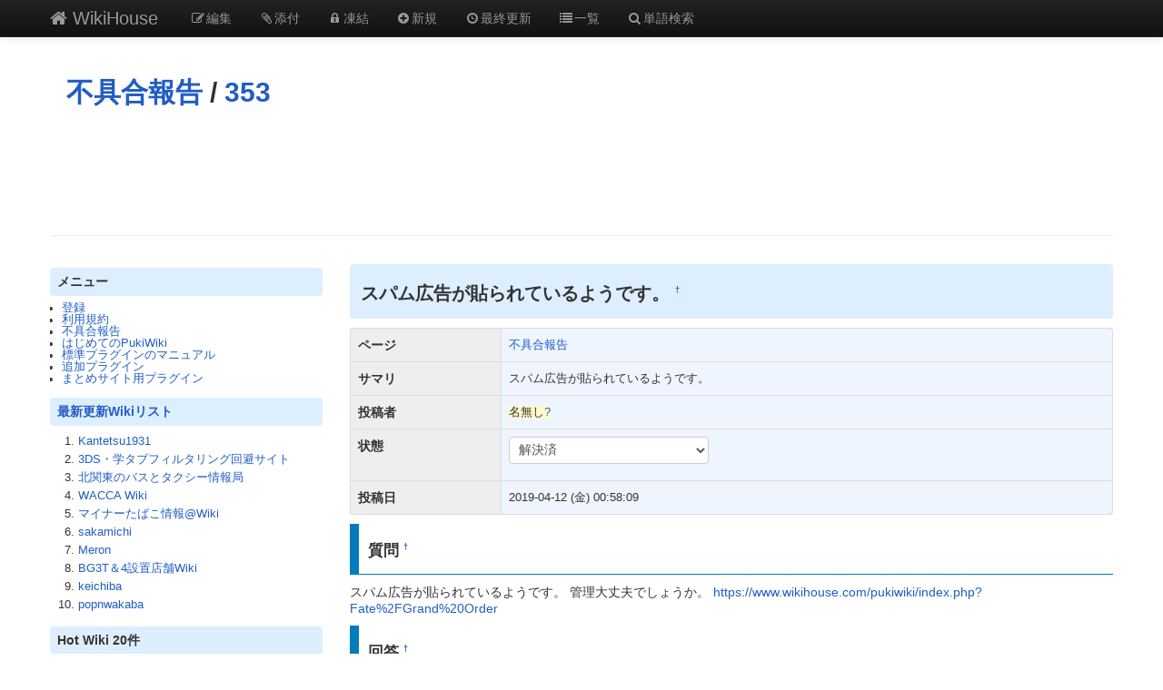

--- FILE ---
content_type: text/html; charset=EUC-JP
request_url: https://www.wikihouse.com/pukiwiki/index.php?%C9%D4%B6%F1%B9%E7%CA%F3%B9%F0%2F353
body_size: 6869
content:
<?xml version="1.0" encoding="EUC-JP" ?>
<!DOCTYPE html PUBLIC "-//W3C//DTD XHTML 1.1//EN" "http://www.w3.org/TR/xhtml11/DTD/xhtml11.dtd">
<html xmlns="http://www.w3.org/1999/xhtml" xml:lang="ja">
<head>
 <meta http-equiv="content-type" content="application/xhtml+xml; charset=EUC-JP" />
 <meta http-equiv="content-style-type" content="text/css" />
 <meta name="viewport" content="width=device-width, initial-scale=1.0">

 <title>不具合報告/353 - WikiHouse</title>

 <!-- favicon and touch icons -->
 <link rel="shortcut icon" href="./static/ico/favicon.ico" />
 <link rel="apple-touch-icon" sizes="144x144" href="./static/ico/apple-touch-icon-ipad3.png" />
 <link rel="apple-touch-icon" sizes="114x114" href="./static/ico/apple-touch-icon-iphone4.png" />
 <link rel="apple-touch-icon" sizes="72x72" href="./static/ico/apple-touch-icon-ipad.png" />
 <link rel="apple-touch-icon" href="./static/ico/apple-touch-icon-iphone.png" />

<!-- CSS and RSS -->
<link rel="stylesheet" type="text/css" media="screen" href="./skin/pukiwiki.min.css" charset="Shift_JIS" />

<link href="./static/bootstrap/css/bootstrap.min.css" rel="stylesheet">
<style type="text/css">
      body {
        padding-top: 60px;
        padding-bottom: 40px;
      }
      .sidebar-nav {
        padding: 9px 0;
      }

      @media (max-width: 980px) {
        /* Enable use of floated navbar text */
        .navbar-text.pull-right {
          float: none;
          padding-left: 5px;
          padding-right: 5px;
        }
      }
</style>
<link href="./static/bootstrap/css/bootstrap-responsive_150622.min.css" rel="stylesheet">
<link href="./static/font/font-awesome.min.css" rel="stylesheet">
<!--[if IE 7]>
<link rel="stylesheet" href="./static/font/font-awesome-ie7.min.css">
<![endif]-->
<link href="./static/custom.css" rel="stylesheet" type="text/css">

<link rel="alternate" type="application/rss+xml" title="RSS" href="https://www.wikihouse.com:443/pukiwiki/index.php?cmd=rss" />
 <!-- Javascript -->

<script type="text/javascript">
function addEvent(elm,listener,fn){
        try{
                elm.addEventListener(listener,fn,false);
        }catch(e){
                elm.attachEvent("on"+listener,fn);
        }
}
</script>
<script async type="text/javascript" src="./static/js/jquery-1.8.0.min.js"></script>
<script async type="text/javascript" src="./static/js/google-code-prettify/prettify.js"></script>
<script async type="text/javascript" src="./static/bootstrap/js/bootstrap.min.js"></script>
<script type="text/javascript">
(function(){
    $('.note_super').tooltip();

//	$('dl').addClass('dl-horizontal');

	$('div[id^="panel"]').hide();
	$('small[class^="open"]').css("cursor","pointer");
	$('i.open').addClass('icon-large');
	$('i.open').addClass('icon-folder-close-alt');
    $('i.open') . toggle(
        function() {
            $('i.open').removeClass('icon-folder-close-alt');
            $('i.open').addClass('icon-folder-open-alt');
	        $("#panel").slideToggle("fast");
           },
        function() {
            $('i.open').removeClass('icon-folder-open-alt');
            $('i.open').addClass('icon-folder-close-alt');
	        $("#panel").slideToggle("fast");
        }
    );
});
</script>
<script type="text/javascript">
addEvent(window,"load",function(){prettyPrint()});
</script>
<script type="text/javascript">
(function(){
	$("a[href^=#]").click(function(){
		var Hash = $(this.hash);
		var HashOffset = $(Hash).offset().top;
		$("html,body").animate({
			scrollTop: HashOffset
		}, 500);
		return false;
	});
});
</script>

<!-- google mobile -->
<script async src="//pagead2.googlesyndication.com/pagead/js/adsbygoogle.js"></script>
<script>
  (adsbygoogle = window.adsbygoogle || []).push({
    google_ad_client: "ca-pub-2084723791260043",
    enable_page_level_ads: true
  });
</script>
  <!-- Global site tag (gtag.js) - Google Analytics -->
<script async src="https://www.googletagmanager.com/gtag/js?id=UA-15514933-1"></script>
<script>
  window.dataLayer = window.dataLayer || [];
  function gtag(){dataLayer.push(arguments);}
  gtag('js', new Date());

  gtag('config', 'UA-15514933-1');
</script>

</head>

  <body>
<!-- Part 1: Wrap all page content here -->
<div id="wrap">

<!-- 上部固定NavBar -->
    <header class="navbar navbar-inverse navbar-fixed-top hidden-print">
      <div class="navbar-inner">
        <div class="container">
          <a class="btn btn-navbar" data-toggle="collapse" data-target=".nav-collapse">
            <span class="icon-bar"></span>
            <span class="icon-bar"></span>
            <span class="icon-bar"></span>
          </a>
          <a class="brand" href="https://www.wikihouse.com:443/pukiwiki/index.php?FrontPage"><i class="icon-home"></i> WikiHouse</a>

  <!-- MenuBar -->
         <ul class="nav visible-phone"><li>
           <a href="https://www.wikihouse.com:443/pukiwiki/index.php?MenuBar">MenuBar</a>	 </li></ul>  
  <!-- END MenuBar -->

          <div class="nav-collapse collapse">
  <!-- Wiki menu -->
            <ul class="nav">
                                                <li><a href="https://www.wikihouse.com:443/pukiwiki/index.php?cmd=edit&amp;page=%C9%D4%B6%F1%B9%E7%CA%F3%B9%F0%2F353" title="編集" rel="nofollow" ><i class="icon-edit"></i>編集</a></li>                                      <li><a href="https://www.wikihouse.com:443/pukiwiki/index.php?plugin=attach&amp;pcmd=upload&amp;page=%C9%D4%B6%F1%B9%E7%CA%F3%B9%F0%2F353" title="添付" rel="nofollow" ><i class="icon-paper-clip"></i>添付</a></li>                                                      <li><a href="https://www.wikihouse.com:443/pukiwiki/index.php?cmd=freeze&amp;page=%C9%D4%B6%F1%B9%E7%CA%F3%B9%F0%2F353" title="凍結" rel="nofollow" ><i class="icon-lock"></i>凍結</a></li>                                                              <li><a href="https://www.wikihouse.com:443/pukiwiki/index.php?plugin=newpage&amp;refer=%C9%D4%B6%F1%B9%E7%CA%F3%B9%F0%2F353" title="新規" rel="nofollow" ><i class="icon-plus-sign"></i>新規</a></li>              <li><a href="https://www.wikihouse.com:443/pukiwiki/index.php?RecentChanges" title="最終更新" rel="nofollow" ><i class="icon-time"></i>最終更新</a></li>              <li><a href="https://www.wikihouse.com:443/pukiwiki/index.php?cmd=list" title="一覧" rel="nofollow" ><i class="icon-list"></i>一覧</a></li>              <li><a href="https://www.wikihouse.com:443/pukiwiki/index.php?cmd=search" title="単語検索" rel="nofollow" ><i class="icon-search"></i>単語検索</a></li>            </ul>
  <!-- END Wiki menu -->

  <!-- Other Wiki menu
           <ul class="nav pull-right">
              <li class="dropdown">
                <a href="#" class="dropdown-toggle" data-toggle="dropdown">EDIT <b class="caret"></b></a>
                <ul class="dropdown-menu">
   <li><a href="https://www.wikihouse.com:443/pukiwiki/index.php?cmd=edit&amp;page=%C9%D4%B6%F1%B9%E7%CA%F3%B9%F0%2F353" title="編集" rel="nofollow" ><i class="icon-edit"></i>編集</a></li>      <li><a href="https://www.wikihouse.com:443/pukiwiki/index.php?cmd=freeze&amp;page=%C9%D4%B6%F1%B9%E7%CA%F3%B9%F0%2F353" title="凍結" rel="nofollow" ><i class="icon-lock"></i>凍結</a></li>    <li><a href="https://www.wikihouse.com:443/pukiwiki/index.php?cmd=diff&amp;page=%C9%D4%B6%F1%B9%E7%CA%F3%B9%F0%2F353" title="差分" rel="nofollow" ><i class="icon-random"></i>差分</a></li>   <li><a href="https://www.wikihouse.com:443/pukiwiki/index.php?cmd=backup&amp;page=%C9%D4%B6%F1%B9%E7%CA%F3%B9%F0%2F353" title="バックアップ" rel="nofollow" ><i class="icon-hdd"></i>バックアップ</a></li>    <li><a href="https://www.wikihouse.com:443/pukiwiki/index.php?plugin=attach&amp;pcmd=upload&amp;page=%C9%D4%B6%F1%B9%E7%CA%F3%B9%F0%2F353" title="添付" rel="nofollow" ><i class="icon-paper-clip"></i>添付</a></li> <li class="divider"></li>

   <li><a href="https://www.wikihouse.com:443/pukiwiki/index.php?plugin=newpage&amp;refer=%C9%D4%B6%F1%B9%E7%CA%F3%B9%F0%2F353" title="新規" rel="nofollow" ><i class="icon-plus-sign"></i>新規</a></li>      <li><a href="https://www.wikihouse.com:443/pukiwiki/index.php?cmd=list" title="一覧" rel="nofollow" ><i class="icon-list"></i>一覧</a></li>    <li><a href="https://www.wikihouse.com:443/pukiwiki/index.php?cmd=search" title="単語検索" rel="nofollow" ><i class="icon-search"></i>単語検索</a></li>   <li><a href="https://www.wikihouse.com:443/pukiwiki/index.php?RecentChanges" title="最終更新" rel="nofollow" ><i class="icon-time"></i>最終更新</a></li>   <li><a href="https://www.wikihouse.com:443/pukiwiki/index.php?Help" title="ヘルプ" rel="nofollow" ><i class="icon-question-sign"></i>ヘルプ</a></li>

</ul>
              </li>
            </ul>
  END Other Wiki menu -->
          </div><!--/.nav-collapse -->
        </div>
      </div>
<!-- END 上部固定NavBar -->
</header>

    <div class="container">

<!-- header -->
      <div class="row">
        <div class="span12 header">
          <h1 class="title"><a href="https://www.wikihouse.com:443/pukiwiki/index.php?%C9%D4%B6%F1%B9%E7%CA%F3%B9%F0">不具合報告</a> / <a href="https://www.wikihouse.com:443/pukiwiki/index.php?%C9%D4%B6%F1%B9%E7%CA%F3%B9%F0%2F353">353</a></h1>
           	 <div class="text-center">
<script async src="//pagead2.googlesyndication.com/pagead/js/adsbygoogle.js"></script>
<!-- A 728x90 top -->
<ins class="adsbygoogle"
     style="display:inline-block;width:728px;height:90px"
     data-ad-client="ca-pub-2084723791260043"
     data-ad-slot="0874935095"></ins>
<script>
(adsbygoogle = window.adsbygoogle || []).push({});
</script>
</div>
        </div>
      </div>
<!-- END header -->

<span id="navigator"></span>

<hr class="full_hr" />
<!-- Body -->
            <div class="row">
        <div class="span3 hidden-phone" id="menubar">
 	     	     
<h4 id="content_2_0">メニュー</h4>
<ul><li><a href="https://www.wikihouse.com:443/pukiwiki/index.php?%C5%D0%CF%BF" title="登録 (6195d)">登録</a></li>
<li><a href="https://www.wikihouse.com:443/pukiwiki/index.php?%CD%F8%CD%D1%B5%AC%CC%F3" title="利用規約 (1055d)">利用規約</a></li>
<li><a href="https://www.wikihouse.com:443/pukiwiki/index.php?%C9%D4%B6%F1%B9%E7%CA%F3%B9%F0" title="不具合報告 (1050d)">不具合報告</a></li>
<li><a href="http://pukiwiki.sourceforge.jp/?%E3%81%AF%E3%81%98%E3%82%81%E3%81%A6%E3%81%AEPukiWiki" rel="nofollow">はじめてのPukiWiki</a></li>
<li><a href="https://www.wikihouse.com:443/pukiwiki/index.php?PukiWiki%2F1.4%2FManual%2FPlugin" title="PukiWiki/1.4/Manual/Plugin (7296d)">標準プラグインのマニュアル</a></li>
<li><a href="https://www.wikihouse.com:443/pukiwiki/index.php?%C4%C9%B2%C3%A5%D7%A5%E9%A5%B0%A5%A4%A5%F3" title="追加プラグイン (240d)">追加プラグイン</a></li>
<li><a href="https://www.wikihouse.com:443/pukiwiki/index.php?%A4%DE%A4%C8%A4%E1%A5%B5%A5%A4%A5%C8%CD%D1%A5%D7%A5%E9%A5%B0%A5%A4%A5%F3" title="まとめサイト用プラグイン (240d)">まとめサイト用プラグイン</a></li></ul>

<h4 id="content_2_1"><a href="https://www.wikihouse.com:443/pukiwiki/index.php?RecentAll" title="RecentAll (4634d)">最新更新Wikiリスト</a></h4>
<ol>
<li><a href='https://www.wikihouse.com/Kantetsu1931/index.php'>Kantetsu1931</a></li><li><a href='https://www.wikihouse.com/3DSnGakutab/index.php'>3DS・学タブフィルタリング回避サイト</a></li><li><a href='https://www.wikihouse.com/tobu9910/index.php'>北関東のバスとタクシー情報局</a></li><li><a href='https://www.wikihouse.com/wacca/index.php'>WACCA Wiki</a></li><li><a href='https://www.wikihouse.com/tobacco/index.php'>マイナーたばこ情報@Wiki</a></li><li><a href='https://www.wikihouse.com/sakamichi/index.php'>sakamichi</a></li><li><a href='https://www.wikihouse.com/Meron/index.php'>Meron</a></li><li><a href='https://www.wikihouse.com/shizuru56/index.php'>BG3T＆4設置店舗Wiki</a></li><li><a href='https://www.wikihouse.com/keichiba/index.php'>keichiba</a></li><li><a href='https://www.wikihouse.com/popnwakaba/index.php'>popnwakaba</a></li></ol>
<h4>Hot Wiki 20件</h4><ol>
 <li><a href="https://www.wikihouse.com/sangokushi/index.php">三国志大戦wiki(26)</a></li>
 <li><a href="https://www.wikihouse.com/3DSnGakutab/index.php">3DS・学タブフィルタリング回避サイト(24)</a></li>
 <li><a href="https://www.wikihouse.com/Kantetsu1931/index.php">Kantetsu1931(21)</a></li>
 <li><a href="https://www.wikihouse.com/groove/index.php">グルーヴコースター Wiki(17)</a></li>
 <li><a href="https://www.wikihouse.com/space/index.php">SpaceNews(15)</a></li>
 <li><a href="https://www.wikihouse.com/suma/index.php">スマブラwiki(13)</a></li>
 <li><a href="https://www.wikihouse.com/wacca/index.php">WACCA Wiki(13)</a></li>
 <li><a href="https://www.wikihouse.com/iniDas/index.php">頭文字D THE ARCADE／ARCADE STAGE wiki(11)</a></li>
 <li><a href="https://www.wikihouse.com/HamRadio/index.php">Amateur Radio Wiki(9)</a></li>
 <li><a href="https://www.wikihouse.com/may/index.php">秘密三国志NET Wiki(8)</a></li>
 <li><a href="https://www.wikihouse.com/GameMaker/index.php">Game Maker まとめWiki(8)</a></li>
 <li><a href="https://www.wikihouse.com/pukiwiki/index.php">WikiHouse(7)</a></li>
 <li><a href="https://www.wikihouse.com/stg/index.php">STGの作品別難易度を格付けするWiki(7)</a></li>
 <li><a href="https://www.wikihouse.com/ParaFla/index.php">ParaFla! Wiki(7)</a></li>
 <li><a href="https://www.wikihouse.com/cgp/index.php">CLONEGAMEPARTY攻略兼作品相談用wiki(5)</a></li>
 <li><a href="https://www.wikihouse.com/free135b/index.php">free135b(5)</a></li>
 <li><a href="https://www.wikihouse.com/8976/index.php">【ピアノetc】ねとらじで楽器演奏・セッション【みんなで演奏】まとめ(5)</a></li>
 <li><a href="https://www.wikihouse.com/punto/index.php">.punto(5)</a></li>
 <li><a href="https://www.wikihouse.com/withoutEJB/index.php">Java EE勉強会(5)</a></li>
 <li><a href="https://www.wikihouse.com/ielsord2/index.php">(´ω｀*)(5)</a></li>
</ol>
<h4>最新の20件</h4><strong>2026-01-22</strong>
<ul>
 <li><a href="https://www.wikihouse.com:443/pukiwiki/index.php?akzaka" title="akzaka (3d)">akzaka</a></li>
</ul>
<strong>2026-01-18</strong>
<ul>
 <li><a href="https://www.wikihouse.com:443/pukiwiki/index.php?RecentDeleted" title="RecentDeleted (8d)">RecentDeleted</a></li>
</ul>
<strong>2026-01-07</strong>
<ul>
 <li><a href="https://www.wikihouse.com:443/pukiwiki/index.php?%C9%D4%B6%F1%B9%E7%CA%F3%B9%F0%2F227" title="不具合報告/227 (19d)">不具合報告/227</a></li>
</ul>
<strong>2026-01-05</strong>
<ul>
 <li><a href="https://www.wikihouse.com:443/pukiwiki/index.php?SandBox" title="SandBox (20d)">SandBox</a></li>
</ul>
<strong>2025-11-18</strong>
<ul>
 <li><a href="https://www.wikihouse.com:443/pukiwiki/index.php?%C9%D4%B6%F1%B9%E7%CA%F3%B9%F0%2F447" title="不具合報告/447 (68d)">不具合報告/447</a></li>
</ul>
<strong>2025-10-26</strong>
<ul>
 <li><a href="https://www.wikihouse.com:443/pukiwiki/index.php?%C9%D4%B6%F1%B9%E7%CA%F3%B9%F0%2F446" title="不具合報告/446 (92d)">不具合報告/446</a></li>
</ul>
<strong>2025-10-24</strong>
<ul>
 <li><a href="https://www.wikihouse.com:443/pukiwiki/index.php?%C9%D4%B6%F1%B9%E7%CA%F3%B9%F0%2F428" title="不具合報告/428 (93d)">不具合報告/428</a></li>
</ul>
<strong>2025-10-22</strong>
<ul>
 <li><a href="https://www.wikihouse.com:443/pukiwiki/index.php?%C9%D4%B6%F1%B9%E7%CA%F3%B9%F0%2F445" title="不具合報告/445 (95d)">不具合報告/445</a></li>
</ul>
<strong>2025-09-15</strong>
<ul>
 <li><a href="https://www.wikihouse.com:443/pukiwiki/index.php?%C9%D4%B6%F1%B9%E7%CA%F3%B9%F0%2F430" title="不具合報告/430 (132d)">不具合報告/430</a></li>
</ul>
<strong>2025-09-12</strong>
<ul>
 <li><a href="https://www.wikihouse.com:443/pukiwiki/index.php?%A4%AA%C3%CE%A4%E9%A4%BB%2F2015-12-30" title="お知らせ/2015-12-30 (136d)">お知らせ/2015-12-30</a></li>
</ul>
<strong>2025-09-09</strong>
<ul>
 <li><a href="https://www.wikihouse.com:443/pukiwiki/index.php?%C9%D4%B6%F1%B9%E7%CA%F3%B9%F0%2F437" title="不具合報告/437 (138d)">不具合報告/437</a></li>
</ul>
<strong>2025-07-31</strong>
<ul>
 <li><a href="https://www.wikihouse.com:443/pukiwiki/index.php?%C9%D4%B6%F1%B9%E7%CA%F3%B9%F0%2F444" title="不具合報告/444 (178d)">不具合報告/444</a></li>
 <li><a href="https://www.wikihouse.com:443/pukiwiki/index.php?%C9%D4%B6%F1%B9%E7%CA%F3%B9%F0%2F443" title="不具合報告/443 (178d)">不具合報告/443</a></li>
 <li><a href="https://www.wikihouse.com:443/pukiwiki/index.php?%C9%D4%B6%F1%B9%E7%CA%F3%B9%F0%2F442" title="不具合報告/442 (178d)">不具合報告/442</a></li>
 <li><a href="https://www.wikihouse.com:443/pukiwiki/index.php?%C9%D4%B6%F1%B9%E7%CA%F3%B9%F0%2F441" title="不具合報告/441 (178d)">不具合報告/441</a></li>
 <li><a href="https://www.wikihouse.com:443/pukiwiki/index.php?%C9%D4%B6%F1%B9%E7%CA%F3%B9%F0%2F440" title="不具合報告/440 (178d)">不具合報告/440</a></li>
 <li><a href="https://www.wikihouse.com:443/pukiwiki/index.php?%C9%D4%B6%F1%B9%E7%CA%F3%B9%F0%2F439" title="不具合報告/439 (178d)">不具合報告/439</a></li>
 <li><a href="https://www.wikihouse.com:443/pukiwiki/index.php?%C9%D4%B6%F1%B9%E7%CA%F3%B9%F0%2F438" title="不具合報告/438 (178d)">不具合報告/438</a></li>
 <li><a href="https://www.wikihouse.com:443/pukiwiki/index.php?%C9%D4%B6%F1%B9%E7%CA%F3%B9%F0%2F436" title="不具合報告/436 (178d)">不具合報告/436</a></li>
 <li><a href="https://www.wikihouse.com:443/pukiwiki/index.php?%C9%D4%B6%F1%B9%E7%CA%F3%B9%F0%2F435" title="不具合報告/435 (178d)">不具合報告/435</a></li>
</ul>

<h4>今日の10件</h4><ul>
 <li><a href="https://www.wikihouse.com:443/pukiwiki/index.php?FrontPage" title="FrontPage (3240d)">FrontPage<span class="counter">(1692)</span></a></li>
 <li><a href="https://www.wikihouse.com:443/pukiwiki/index.php?%C5%D0%CF%BF" title="登録 (6195d)">登録<span class="counter">(7)</span></a></li>
 <li><a href="https://www.wikihouse.com:443/pukiwiki/index.php?WikiHouse" title="WikiHouse (239d)">WikiHouse<span class="counter">(6)</span></a></li>
 <li><a href="https://www.wikihouse.com:443/pukiwiki/index.php?Wiki%20%A5%E9%A5%F3%A5%AD%A5%F3%A5%B0" title="Wiki ランキング (240d)">Wiki ランキング<span class="counter">(4)</span></a></li>
 <li><a href="https://www.wikihouse.com:443/pukiwiki/index.php?%C9%D4%B6%F1%B9%E7%CA%F3%B9%F0%2F352" title="不具合報告/352 (185d)">不具合報告/352<span class="counter">(4)</span></a></li>
 <li><a href="https://www.wikihouse.com:443/pukiwiki/index.php?InterWikiSandBox" title="InterWikiSandBox (240d)">InterWikiSandBox<span class="counter">(3)</span></a></li>
 <li><a href="https://www.wikihouse.com:443/pukiwiki/index.php?%A4%AA%C3%CE%A4%E9%A4%BB%2F2013-05-11" title="お知らせ/2013-05-11 (240d)">お知らせ/2013-05-11<span class="counter">(3)</span></a></li>
 <li><a href="https://www.wikihouse.com:443/pukiwiki/index.php?%C9%D4%B6%F1%B9%E7%CA%F3%B9%F0%2F359" title="不具合報告/359 (185d)">不具合報告/359<span class="counter">(3)</span></a></li>
 <li><a href="https://www.wikihouse.com:443/pukiwiki/index.php?RecentDeleted" title="RecentDeleted (8d)">RecentDeleted<span class="counter">(3)</span></a></li>
 <li><a href="https://www.wikihouse.com:443/pukiwiki/index.php?FormatRule" title="FormatRule (240d)">FormatRule<span class="counter">(2)</span></a></li>
</ul>

<p></p><ul><li>counter: 912</li><li>today: 1</li><li>yesterday: 1</li><li>online: 7</li></ul>
	     <p />
	 
  	    </div>
        <div class="span9 body">
	    <!--  / 0.014sec. --><h2 id="content_1_0 paraedit_flag=on">スパム広告が貼られているようです。  <a class="anchor_super anchor" id="o67419c9" href="https://www.wikihouse.com:443/pukiwiki/index.php?%C9%D4%B6%F1%B9%E7%CA%F3%B9%F0%2F353#o67419c9" title="o67419c9">&dagger;</a></h2>
<div class="ie5"><table class="style_table table table-bordered"><tbody><tr><th class="style_th">ページ</th><td class="style_td"><a href="https://www.wikihouse.com:443/pukiwiki/index.php?%C9%D4%B6%F1%B9%E7%CA%F3%B9%F0" title="不具合報告 (1050d)">不具合報告</a></td></tr><tr><th class="style_th">サマリ</th><td class="style_td">スパム広告が貼られているようです。</td></tr><tr><th class="style_th">投稿者</th><td class="style_td"><span class="noexists">名無し<a href="https://www.wikihouse.com:443/pukiwiki/index.php?cmd=edit&amp;page=%CC%BE%CC%B5%A4%B7&amp;refer=%C9%D4%B6%F1%B9%E7%CA%F3%B9%F0%2F353">?</a></span></td></tr><tr><th class="style_th">状態</th><td class="style_td"><form action="https://www.wikihouse.com:443/pukiwiki/index.php" method="post" style="display:inline;margin:0;"> 
<div><input type="hidden" name="encode_hint" value="ぷ" /></div> 
	<div style="display:inline;">
		<select name="value" style="vertical-align:middle;" onchange="this.form.submit();">
			<option value='未解決'>未解決</option><option value='解決済' selected>解決済</option>
		</select>
		<input type="hidden" name="number" value="0" />
		<input type="hidden" name="plugin" value="listbox2" />
		<input type="hidden" name="refer" value="不具合報告/353" />
	</div>
</form></td></tr><tr><th class="style_th">投稿日</th><td class="style_td">2019-04-12 (金) 00:58:09</td></tr></tbody></table></div>

<h3 id="content_1_1 paraedit_flag=on">質問  <a class="anchor_super anchor" id="w599d727" href="https://www.wikihouse.com:443/pukiwiki/index.php?%C9%D4%B6%F1%B9%E7%CA%F3%B9%F0%2F353#w599d727" title="w599d727">&dagger;</a></h3>
<p>スパム広告が貼られているようです。
管理大丈夫でしょうか。
<a href="https://www.wikihouse.com/pukiwiki/index.php?Fate%2FGrand%20Order" rel="nofollow">https://www.wikihouse.com/pukiwiki/index.php?Fate%2FGrand%20Order</a></p>

<h3 id="content_1_2 paraedit_flag=on">回答  <a class="anchor_super anchor" id="c980378d" href="https://www.wikihouse.com:443/pukiwiki/index.php?%C9%D4%B6%F1%B9%E7%CA%F3%B9%F0%2F353#c980378d" title="c980378d">&dagger;</a></h3>
<ul class="list1" style="padding-left:16;margin-left:16px"><li>削除しました。 --  <span class="comment_date">2019-04-12 (金) 15:32:58</span></li></ul>
<br />
<form action="https://www.wikihouse.com:443/pukiwiki/index.php" method="post" class="form-inline"> 
<div><input type="hidden" name="encode_hint" value="ぷ" /></div>
  <input type="hidden" name="plugin" value="comment" />
  <input type="hidden" name="refer"  value="不具合報告/353" />
  <input type="hidden" name="comment_no" value="0" />
  <input type="hidden" name="nodate" value="0" />
  <input type="hidden" name="above"  value="1" />
  <input type="hidden" name="digest" value="f1edf4ba0a5d3c6b87cf763be7327fd0" />
  <div class="input-prepend"><span class="add-on"><i class="icon-user"></i></span><input class="input-small" type="text" placeholder="Name" name="name" id="_p_comment_name_0" size="15" /></div>

  <input type="text"   name="msg" id="_p_comment_comment_{0}" size="70" />

  <input type="submit" class="btn btn-success" name="comment" value="コメントの挿入" />
</form>
	    <p/>
<script async src="//pagead2.googlesyndication.com/pagead/js/adsbygoogle.js"></script>
<!-- Foot336x280 -->
<ins class="adsbygoogle"
     style="display:inline-block;width:336px;height:280px"
     data-ad-client="ca-pub-2084723791260043"
     data-ad-slot="6116418203"></ins>
<script>
(adsbygoogle = window.adsbygoogle || []).push({});
</script>
        <div class="visible-phone">
	     
<h4 id="content_3_0">メニュー</h4>
<ul><li><a href="https://www.wikihouse.com:443/pukiwiki/index.php?%C5%D0%CF%BF" title="登録 (6195d)">登録</a></li>
<li><a href="https://www.wikihouse.com:443/pukiwiki/index.php?%CD%F8%CD%D1%B5%AC%CC%F3" title="利用規約 (1055d)">利用規約</a></li>
<li><a href="https://www.wikihouse.com:443/pukiwiki/index.php?%C9%D4%B6%F1%B9%E7%CA%F3%B9%F0" title="不具合報告 (1050d)">不具合報告</a></li>
<li><a href="http://pukiwiki.sourceforge.jp/?%E3%81%AF%E3%81%98%E3%82%81%E3%81%A6%E3%81%AEPukiWiki" rel="nofollow">はじめてのPukiWiki</a></li>
<li><a href="https://www.wikihouse.com:443/pukiwiki/index.php?PukiWiki%2F1.4%2FManual%2FPlugin" title="PukiWiki/1.4/Manual/Plugin (7296d)">標準プラグインのマニュアル</a></li>
<li><a href="https://www.wikihouse.com:443/pukiwiki/index.php?%C4%C9%B2%C3%A5%D7%A5%E9%A5%B0%A5%A4%A5%F3" title="追加プラグイン (240d)">追加プラグイン</a></li>
<li><a href="https://www.wikihouse.com:443/pukiwiki/index.php?%A4%DE%A4%C8%A4%E1%A5%B5%A5%A4%A5%C8%CD%D1%A5%D7%A5%E9%A5%B0%A5%A4%A5%F3" title="まとめサイト用プラグイン (240d)">まとめサイト用プラグイン</a></li></ul>

<h4 id="content_3_1"><a href="https://www.wikihouse.com:443/pukiwiki/index.php?RecentAll" title="RecentAll (4634d)">最新更新Wikiリスト</a></h4>
<ol>
<li><a href='https://www.wikihouse.com/Kantetsu1931/index.php'>Kantetsu1931</a></li><li><a href='https://www.wikihouse.com/3DSnGakutab/index.php'>3DS・学タブフィルタリング回避サイト</a></li><li><a href='https://www.wikihouse.com/tobu9910/index.php'>北関東のバスとタクシー情報局</a></li><li><a href='https://www.wikihouse.com/wacca/index.php'>WACCA Wiki</a></li><li><a href='https://www.wikihouse.com/tobacco/index.php'>マイナーたばこ情報@Wiki</a></li><li><a href='https://www.wikihouse.com/sakamichi/index.php'>sakamichi</a></li><li><a href='https://www.wikihouse.com/Meron/index.php'>Meron</a></li><li><a href='https://www.wikihouse.com/shizuru56/index.php'>BG3T＆4設置店舗Wiki</a></li><li><a href='https://www.wikihouse.com/keichiba/index.php'>keichiba</a></li><li><a href='https://www.wikihouse.com/popnwakaba/index.php'>popnwakaba</a></li></ol>
<h4>Hot Wiki 20件</h4><ol>
 <li><a href="https://www.wikihouse.com/sangokushi/index.php">三国志大戦wiki(26)</a></li>
 <li><a href="https://www.wikihouse.com/3DSnGakutab/index.php">3DS・学タブフィルタリング回避サイト(24)</a></li>
 <li><a href="https://www.wikihouse.com/Kantetsu1931/index.php">Kantetsu1931(21)</a></li>
 <li><a href="https://www.wikihouse.com/groove/index.php">グルーヴコースター Wiki(17)</a></li>
 <li><a href="https://www.wikihouse.com/space/index.php">SpaceNews(15)</a></li>
 <li><a href="https://www.wikihouse.com/suma/index.php">スマブラwiki(13)</a></li>
 <li><a href="https://www.wikihouse.com/wacca/index.php">WACCA Wiki(13)</a></li>
 <li><a href="https://www.wikihouse.com/iniDas/index.php">頭文字D THE ARCADE／ARCADE STAGE wiki(11)</a></li>
 <li><a href="https://www.wikihouse.com/HamRadio/index.php">Amateur Radio Wiki(9)</a></li>
 <li><a href="https://www.wikihouse.com/may/index.php">秘密三国志NET Wiki(8)</a></li>
 <li><a href="https://www.wikihouse.com/GameMaker/index.php">Game Maker まとめWiki(8)</a></li>
 <li><a href="https://www.wikihouse.com/pukiwiki/index.php">WikiHouse(7)</a></li>
 <li><a href="https://www.wikihouse.com/stg/index.php">STGの作品別難易度を格付けするWiki(7)</a></li>
 <li><a href="https://www.wikihouse.com/ParaFla/index.php">ParaFla! Wiki(7)</a></li>
 <li><a href="https://www.wikihouse.com/cgp/index.php">CLONEGAMEPARTY攻略兼作品相談用wiki(5)</a></li>
 <li><a href="https://www.wikihouse.com/free135b/index.php">free135b(5)</a></li>
 <li><a href="https://www.wikihouse.com/8976/index.php">【ピアノetc】ねとらじで楽器演奏・セッション【みんなで演奏】まとめ(5)</a></li>
 <li><a href="https://www.wikihouse.com/punto/index.php">.punto(5)</a></li>
 <li><a href="https://www.wikihouse.com/withoutEJB/index.php">Java EE勉強会(5)</a></li>
 <li><a href="https://www.wikihouse.com/ielsord2/index.php">(´ω｀*)(5)</a></li>
</ol>
<h4>最新の20件</h4><strong>2026-01-22</strong>
<ul>
 <li><a href="https://www.wikihouse.com:443/pukiwiki/index.php?akzaka" title="akzaka (3d)">akzaka</a></li>
</ul>
<strong>2026-01-18</strong>
<ul>
 <li><a href="https://www.wikihouse.com:443/pukiwiki/index.php?RecentDeleted" title="RecentDeleted (8d)">RecentDeleted</a></li>
</ul>
<strong>2026-01-07</strong>
<ul>
 <li><a href="https://www.wikihouse.com:443/pukiwiki/index.php?%C9%D4%B6%F1%B9%E7%CA%F3%B9%F0%2F227" title="不具合報告/227 (19d)">不具合報告/227</a></li>
</ul>
<strong>2026-01-05</strong>
<ul>
 <li><a href="https://www.wikihouse.com:443/pukiwiki/index.php?SandBox" title="SandBox (20d)">SandBox</a></li>
</ul>
<strong>2025-11-18</strong>
<ul>
 <li><a href="https://www.wikihouse.com:443/pukiwiki/index.php?%C9%D4%B6%F1%B9%E7%CA%F3%B9%F0%2F447" title="不具合報告/447 (68d)">不具合報告/447</a></li>
</ul>
<strong>2025-10-26</strong>
<ul>
 <li><a href="https://www.wikihouse.com:443/pukiwiki/index.php?%C9%D4%B6%F1%B9%E7%CA%F3%B9%F0%2F446" title="不具合報告/446 (92d)">不具合報告/446</a></li>
</ul>
<strong>2025-10-24</strong>
<ul>
 <li><a href="https://www.wikihouse.com:443/pukiwiki/index.php?%C9%D4%B6%F1%B9%E7%CA%F3%B9%F0%2F428" title="不具合報告/428 (93d)">不具合報告/428</a></li>
</ul>
<strong>2025-10-22</strong>
<ul>
 <li><a href="https://www.wikihouse.com:443/pukiwiki/index.php?%C9%D4%B6%F1%B9%E7%CA%F3%B9%F0%2F445" title="不具合報告/445 (95d)">不具合報告/445</a></li>
</ul>
<strong>2025-09-15</strong>
<ul>
 <li><a href="https://www.wikihouse.com:443/pukiwiki/index.php?%C9%D4%B6%F1%B9%E7%CA%F3%B9%F0%2F430" title="不具合報告/430 (132d)">不具合報告/430</a></li>
</ul>
<strong>2025-09-12</strong>
<ul>
 <li><a href="https://www.wikihouse.com:443/pukiwiki/index.php?%A4%AA%C3%CE%A4%E9%A4%BB%2F2015-12-30" title="お知らせ/2015-12-30 (136d)">お知らせ/2015-12-30</a></li>
</ul>
<strong>2025-09-09</strong>
<ul>
 <li><a href="https://www.wikihouse.com:443/pukiwiki/index.php?%C9%D4%B6%F1%B9%E7%CA%F3%B9%F0%2F437" title="不具合報告/437 (138d)">不具合報告/437</a></li>
</ul>
<strong>2025-07-31</strong>
<ul>
 <li><a href="https://www.wikihouse.com:443/pukiwiki/index.php?%C9%D4%B6%F1%B9%E7%CA%F3%B9%F0%2F444" title="不具合報告/444 (178d)">不具合報告/444</a></li>
 <li><a href="https://www.wikihouse.com:443/pukiwiki/index.php?%C9%D4%B6%F1%B9%E7%CA%F3%B9%F0%2F443" title="不具合報告/443 (178d)">不具合報告/443</a></li>
 <li><a href="https://www.wikihouse.com:443/pukiwiki/index.php?%C9%D4%B6%F1%B9%E7%CA%F3%B9%F0%2F442" title="不具合報告/442 (178d)">不具合報告/442</a></li>
 <li><a href="https://www.wikihouse.com:443/pukiwiki/index.php?%C9%D4%B6%F1%B9%E7%CA%F3%B9%F0%2F441" title="不具合報告/441 (178d)">不具合報告/441</a></li>
 <li><a href="https://www.wikihouse.com:443/pukiwiki/index.php?%C9%D4%B6%F1%B9%E7%CA%F3%B9%F0%2F440" title="不具合報告/440 (178d)">不具合報告/440</a></li>
 <li><a href="https://www.wikihouse.com:443/pukiwiki/index.php?%C9%D4%B6%F1%B9%E7%CA%F3%B9%F0%2F439" title="不具合報告/439 (178d)">不具合報告/439</a></li>
 <li><a href="https://www.wikihouse.com:443/pukiwiki/index.php?%C9%D4%B6%F1%B9%E7%CA%F3%B9%F0%2F438" title="不具合報告/438 (178d)">不具合報告/438</a></li>
 <li><a href="https://www.wikihouse.com:443/pukiwiki/index.php?%C9%D4%B6%F1%B9%E7%CA%F3%B9%F0%2F436" title="不具合報告/436 (178d)">不具合報告/436</a></li>
 <li><a href="https://www.wikihouse.com:443/pukiwiki/index.php?%C9%D4%B6%F1%B9%E7%CA%F3%B9%F0%2F435" title="不具合報告/435 (178d)">不具合報告/435</a></li>
</ul>

<h4>今日の10件</h4><ul>
 <li><a href="https://www.wikihouse.com:443/pukiwiki/index.php?FrontPage" title="FrontPage (3240d)">FrontPage<span class="counter">(1692)</span></a></li>
 <li><a href="https://www.wikihouse.com:443/pukiwiki/index.php?%C5%D0%CF%BF" title="登録 (6195d)">登録<span class="counter">(7)</span></a></li>
 <li><a href="https://www.wikihouse.com:443/pukiwiki/index.php?WikiHouse" title="WikiHouse (239d)">WikiHouse<span class="counter">(6)</span></a></li>
 <li><a href="https://www.wikihouse.com:443/pukiwiki/index.php?Wiki%20%A5%E9%A5%F3%A5%AD%A5%F3%A5%B0" title="Wiki ランキング (240d)">Wiki ランキング<span class="counter">(4)</span></a></li>
 <li><a href="https://www.wikihouse.com:443/pukiwiki/index.php?%C9%D4%B6%F1%B9%E7%CA%F3%B9%F0%2F352" title="不具合報告/352 (185d)">不具合報告/352<span class="counter">(4)</span></a></li>
 <li><a href="https://www.wikihouse.com:443/pukiwiki/index.php?InterWikiSandBox" title="InterWikiSandBox (240d)">InterWikiSandBox<span class="counter">(3)</span></a></li>
 <li><a href="https://www.wikihouse.com:443/pukiwiki/index.php?%A4%AA%C3%CE%A4%E9%A4%BB%2F2013-05-11" title="お知らせ/2013-05-11 (240d)">お知らせ/2013-05-11<span class="counter">(3)</span></a></li>
 <li><a href="https://www.wikihouse.com:443/pukiwiki/index.php?%C9%D4%B6%F1%B9%E7%CA%F3%B9%F0%2F359" title="不具合報告/359 (185d)">不具合報告/359<span class="counter">(3)</span></a></li>
 <li><a href="https://www.wikihouse.com:443/pukiwiki/index.php?RecentDeleted" title="RecentDeleted (8d)">RecentDeleted<span class="counter">(3)</span></a></li>
 <li><a href="https://www.wikihouse.com:443/pukiwiki/index.php?FormatRule" title="FormatRule (240d)">FormatRule<span class="counter">(2)</span></a></li>
</ul>

<p></p><ul><li>counter: 912</li><li>today: 1</li><li>yesterday: 1</li><li>online: 7</li></ul>
	     <p/>
	     
        </div>
	    </div>
      </div>
      
      <!-- END Body -->

<hr class="full_hr" />
    </div> <!-- /.container -->

<div id="push"></div>
</div>

<!-- Footer -->
  <div id="footer" class="hidden-print">
    <div class="container">
    <div class="muted credit">
  <!-- Toolbar -->
        <div class="toolbar">
                <a href="https://www.wikihouse.com:443/pukiwiki/index.php?plugin=attach&amp;pcmd=upload&amp;page=%C9%D4%B6%F1%B9%E7%CA%F3%B9%F0%2F353" rel="nofollow" ><img src="https://www.wikihouse.com/pukiwiki/image/32upload.png" width="32" height="32" alt="添付" title="添付"/></a>      
  
   <a href="https://www.wikihouse.com:443/pukiwiki/index.php?cmd=edit&amp;page=%C9%D4%B6%F1%B9%E7%CA%F3%B9%F0%2F353" rel="nofollow" ><img src="https://www.wikihouse.com/pukiwiki/image/32edit.png" width="32" height="32" alt="編集" title="編集"/></a>      <a href="https://www.wikihouse.com:443/pukiwiki/index.php?cmd=freeze&amp;page=%C9%D4%B6%F1%B9%E7%CA%F3%B9%F0%2F353" rel="nofollow" ><img src="https://www.wikihouse.com/pukiwiki/image/32freeze.png" width="32" height="32" alt="凍結" title="凍結"/></a>    <a href="https://www.wikihouse.com:443/pukiwiki/index.php?cmd=diff&amp;page=%C9%D4%B6%F1%B9%E7%CA%F3%B9%F0%2F353" rel="nofollow" ><img src="https://www.wikihouse.com/pukiwiki/image/32diff.png" width="32" height="32" alt="差分" title="差分"/></a>    <a href="https://www.wikihouse.com:443/pukiwiki/index.php?cmd=backup&amp;page=%C9%D4%B6%F1%B9%E7%CA%F3%B9%F0%2F353" rel="nofollow" ><img src="https://www.wikihouse.com/pukiwiki/image/32backup.png" width="32" height="32" alt="バックアップ" title="バックアップ"/></a>       <a href="https://www.wikihouse.com:443/pukiwiki/index.php?plugin=newpage&amp;refer=%C9%D4%B6%F1%B9%E7%CA%F3%B9%F0%2F353" rel="nofollow" ><img src="https://www.wikihouse.com/pukiwiki/image/32new.png" width="32" height="32" alt="新規" title="新規"/></a>
  <a href="https://www.wikihouse.com:443/pukiwiki/index.php?cmd=search" rel="nofollow" ><img src="https://www.wikihouse.com/pukiwiki/image/32search.png" width="32" height="32" alt="単語検索" title="単語検索"/></a> <a href="https://www.wikihouse.com:443/pukiwiki/index.php?RecentChanges" rel="nofollow" ><img src="https://www.wikihouse.com/pukiwiki/image/32recent.png" width="32" height="32" alt="最終更新" title="最終更新"/></a>


    </div>
  <!-- END Toolbar -->

  <!-- パネル -->
    <div id="panel">

  <!-- Attaches -->
      <!-- END Attaches -->

  <!-- Related -->
      <!-- END Related -->

    </div>
  <!-- END パネル -->

2023.3.12 DoSアタックを受け通信が遮断されており、ご迷惑をおかけしました。現在は復旧しております。<br/>
利用規約: 利用者は、WikiHouseに対し、投稿コンテンツを自由に利用できる世界的、非独占的、無償、サブライセンス可能かつ譲渡可能な許諾ライセンスを付与するものとします。
<br/>

  <!-- Register -->
  <div id="register" class="visible-phone">
  <a href="https://www.wikihouse.com/pukiwiki/index.php?%C5%D0%CF%BF" class="btn btn-info btn-lg btn-block" role="button">オリジナルのWikiを作ってみませんか</a>
  </div>
  <!-- END Register -->

  <!-- Copyright -->
        <div class="lastmodified">Last-modified: 2025-07-24 (木) 20:11:18  (185d)</div>
    
エラー等で表示されないページがありましたら、URLを support@wikihouse.com までご連絡願います。<br/>

    <div class="copyright">
      Site admin: <a href="https://www.wikihouse.com/pukiwiki">WikiHouse - 無料レンタルWikiサービス</a> : 
        <a href="https://www.wikihouse.com/pukiwiki/index.php?Wiki%20%A5%E9%A5%F3%A5%AD%A5%F3%A5%B0">WikiHouseランキング</a>
		<p />
      <strong>PukiWiki 1.4.7</strong> Copyright &copy; 2001-2006 <a href="http://pukiwiki.sourceforge.jp/">PukiWiki Developers Team</a>. License is <a href="http://www.gnu.org/licenses/gpl.html">GPL</a>.<br /> Based on "PukiWiki" 1.3 by <a href="http://factage.com/yu-ji/">yu-ji</a>.
      Powered by PHP 5.5.9-1ubuntu4.29. HTML convert time: 0.017 sec.<p />
      <div class="counter">
counter:   912,
today:     1,
yesterday: 1
</div>    </div>
  <!-- END Copyright -->
    </div>
    </div> <!-- /.container -->
  </div><!-- END Footer -->
  </body>
</html>
<!-- delayed load css -->
<!-- link rel="stylesheet" type="text/css" media="print"  href="./skin/pukiwiki.print.min.css" charset="Shift_JIS" / -->
<link href="./static/js/google-code-prettify/prettify.css" rel="stylesheet">

--- FILE ---
content_type: text/html; charset=utf-8
request_url: https://www.google.com/recaptcha/api2/aframe
body_size: 266
content:
<!DOCTYPE HTML><html><head><meta http-equiv="content-type" content="text/html; charset=UTF-8"></head><body><script nonce="Np01ciU5b3cBnBWbyHVPTg">/** Anti-fraud and anti-abuse applications only. See google.com/recaptcha */ try{var clients={'sodar':'https://pagead2.googlesyndication.com/pagead/sodar?'};window.addEventListener("message",function(a){try{if(a.source===window.parent){var b=JSON.parse(a.data);var c=clients[b['id']];if(c){var d=document.createElement('img');d.src=c+b['params']+'&rc='+(localStorage.getItem("rc::a")?sessionStorage.getItem("rc::b"):"");window.document.body.appendChild(d);sessionStorage.setItem("rc::e",parseInt(sessionStorage.getItem("rc::e")||0)+1);localStorage.setItem("rc::h",'1769402435934');}}}catch(b){}});window.parent.postMessage("_grecaptcha_ready", "*");}catch(b){}</script></body></html>